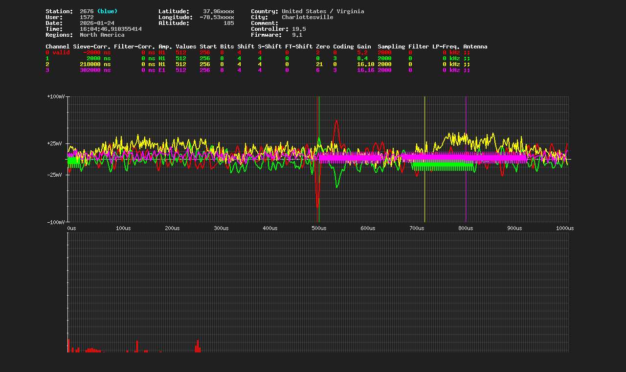

--- FILE ---
content_type: text/html; charset=UTF-8
request_url: https://map.blitzortung.org/statistic_0.php?station=2676&0_background_transparent=1&1_background_transparent=1&2_background_transparent=1
body_size: 316
content:
<!DOCTYPE html>
<html lang="en" style="margin: 0px; padding: 0px;">
<head>
	<meta charset="UTF-8">
	<title>Blitzortung statistics for stations: 2676</title>
</head>
<body style="margin: 10px; padding: 0px; text-align: center; background-color: #202020">
<p>
<img src="https://map.blitzortung.org/signal.php?station=2676&background_transparent=1" alt="signal.php"><br>
<img src="https://map.blitzortung.org/statistic_1.php?station=2676&region=3&background_transparent=1" alt="statistic_1.php"><br>
<img src="https://map.blitzortung.org/statistic_2.php?station=2676&background_transparent=1" alt="statistic_1.php"><br>
</body>
</html>
